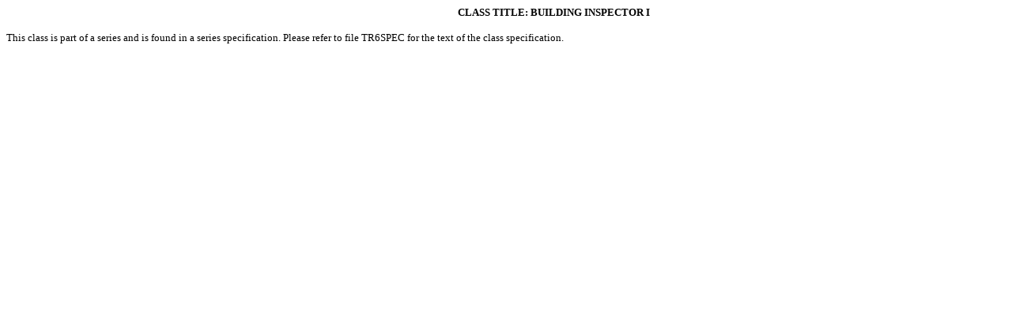

--- FILE ---
content_type: text/html
request_url: https://www2.santacruzcountyca.gov/personnel/Specs/TR4spec.html
body_size: 428
content:
<HTML>
<HEAD>
<META HTTP-EQUIV="Content-Type" CONTENT="text/html; charset=windows-1252">
<META NAME="Generator" CONTENT="Microsoft FrontPage 4.0">
<TITLE>CLASS TITLE: BUILDING INSPECTOR I</TITLE>
</HEAD>
<BODY>
<DIR>
<DIR>
<DIR>

<B><FONT FACE="Letter Gothic,Times New Roman" SIZE=2><P ALIGN="CENTER">CLASS TITLE: BUILDING INSPECTOR I</P>
</B></DIR>
</DIR>
</DIR>

<P>This class is part of a series and is found in a series specification. Please refer to file TR6SPEC for the text of the class specification.</P></FONT></BODY>
</HTML>
